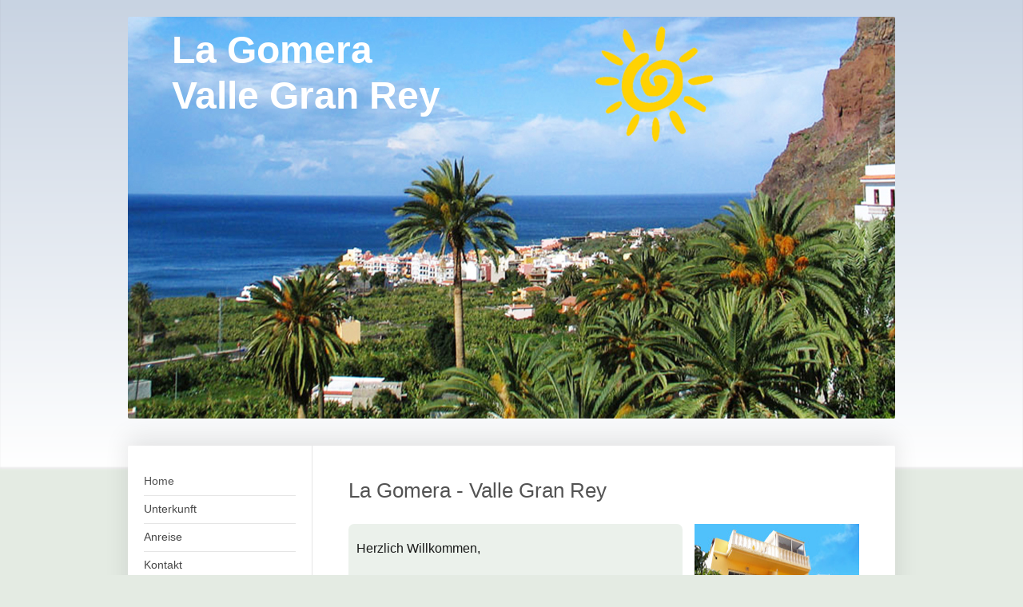

--- FILE ---
content_type: text/html; charset=UTF-8
request_url: https://www.gomerareise.de/
body_size: 8608
content:
<!DOCTYPE html>
<html lang="de"  ><head prefix="og: http://ogp.me/ns# fb: http://ogp.me/ns/fb# business: http://ogp.me/ns/business#">
    <meta http-equiv="Content-Type" content="text/html; charset=utf-8"/>
    <meta name="generator" content="IONOS MyWebsite"/>
        
    <link rel="dns-prefetch" href="//cdn.website-start.de/"/>
    <link rel="dns-prefetch" href="//118.mod.mywebsite-editor.com"/>
    <link rel="dns-prefetch" href="https://118.sb.mywebsite-editor.com/"/>
    <link rel="shortcut icon" href="https://www.gomerareise.de/s/misc/favicon.png?1556787151"/>
        <link rel="apple-touch-icon" href="https://www.gomerareise.de/s/misc/touchicon.png?1556787481"/>
        <title>La Gomera - Reise - Information und Unterkunft - Valle Gran Rey</title>
    <style type="text/css">@media screen and (max-device-width: 1024px) {.diyw a.switchViewWeb {display: inline !important;}}</style>
    
    <meta name="viewport" content="width=device-width, initial-scale=1, maximum-scale=1, minimal-ui"/>

<meta name="format-detection" content="telephone=no"/>
        <meta name="keywords" content="La Gomera, Gomera, Lagomera, Valle Gran Rey, La Gomera Valle Gran Rey, Gomera individual, Unterkunft im Valle Gran Rey,  Unterkünfte, Langzeitvermietung, Gomera Langzeitvermietung, Reiseführer, an Sebastian de la Gomera, Anreise, Kanaren, Informationen, preisewerter Urlaub, La Playa, La Calera, Vueltas, Borbalan, Fred Olsen, Navieraarmas, Claus Vaith, Mietwagen, Studio Anna, Ferienwohung La Playa, Gomera wandern, Anreise Gomera,"/>
            <meta name="description" content="Informationen über La Gomera und das Valle Gran Rey mit Tipps für die Reise  - Unterkunft und Anreise, Busfahrzeiten, Livebilder und Videos über die Kanareninsel"/>
            <meta name="robots" content="index,follow"/>
        <link href="//cdn.website-start.de/templates/2040/style.css?1763478093678" rel="stylesheet" type="text/css"/>
    <link href="https://www.gomerareise.de/s/style/theming.css?1707465810" rel="stylesheet" type="text/css"/>
    <link href="//cdn.website-start.de/app/cdn/min/group/web.css?1763478093678" rel="stylesheet" type="text/css"/>
<link href="//cdn.website-start.de/app/cdn/min/moduleserver/css/de_DE/common,shoppingbasket?1763478093678" rel="stylesheet" type="text/css"/>
    <link href="//cdn.website-start.de/app/cdn/min/group/mobilenavigation.css?1763478093678" rel="stylesheet" type="text/css"/>
    <link href="https://118.sb.mywebsite-editor.com/app/logstate2-css.php?site=416467920&amp;t=1768763507" rel="stylesheet" type="text/css"/>

<script type="text/javascript">
    /* <![CDATA[ */
var stagingMode = '';
    /* ]]> */
</script>
<script src="https://118.sb.mywebsite-editor.com/app/logstate-js.php?site=416467920&amp;t=1768763507"></script>

    <link href="//cdn.website-start.de/templates/2040/print.css?1763478093678" rel="stylesheet" media="print" type="text/css"/>
    <script type="text/javascript">
    /* <![CDATA[ */
    var systemurl = 'https://118.sb.mywebsite-editor.com/';
    var webPath = '/';
    var proxyName = '';
    var webServerName = 'www.gomerareise.de';
    var sslServerUrl = 'https://www.gomerareise.de';
    var nonSslServerUrl = 'http://www.gomerareise.de';
    var webserverProtocol = 'http://';
    var nghScriptsUrlPrefix = '//118.mod.mywebsite-editor.com';
    var sessionNamespace = 'DIY_SB';
    var jimdoData = {
        cdnUrl:  '//cdn.website-start.de/',
        messages: {
            lightBox: {
    image : 'Bild',
    of: 'von'
}

        },
        isTrial: 0,
        pageId: 362737    };
    var script_basisID = "416467920";

    diy = window.diy || {};
    diy.web = diy.web || {};

        diy.web.jsBaseUrl = "//cdn.website-start.de/s/build/";

    diy.context = diy.context || {};
    diy.context.type = diy.context.type || 'web';
    /* ]]> */
</script>

<script type="text/javascript" src="//cdn.website-start.de/app/cdn/min/group/web.js?1763478093678" crossorigin="anonymous"></script><script type="text/javascript" src="//cdn.website-start.de/s/build/web.bundle.js?1763478093678" crossorigin="anonymous"></script><script type="text/javascript" src="//cdn.website-start.de/app/cdn/min/group/mobilenavigation.js?1763478093678" crossorigin="anonymous"></script><script src="//cdn.website-start.de/app/cdn/min/moduleserver/js/de_DE/common,shoppingbasket?1763478093678"></script>
<script type="text/javascript" src="https://cdn.website-start.de/proxy/apps/static/resource/dependencies/"></script><script type="text/javascript">
                    if (typeof require !== 'undefined') {
                        require.config({
                            waitSeconds : 10,
                            baseUrl : 'https://cdn.website-start.de/proxy/apps/static/js/'
                        });
                    }
                </script><script type="text/javascript" src="//cdn.website-start.de/app/cdn/min/group/pfcsupport.js?1763478093678" crossorigin="anonymous"></script>    <meta property="og:type" content="business.business"/>
    <meta property="og:url" content="https://www.gomerareise.de/"/>
    <meta property="og:title" content="La Gomera - Reise - Information und Unterkunft - Valle Gran Rey"/>
            <meta property="og:description" content="Informationen über La Gomera und das Valle Gran Rey mit Tipps für die Reise  - Unterkunft und Anreise, Busfahrzeiten, Livebilder und Videos über die Kanareninsel"/>
                <meta property="og:image" content="https://www.gomerareise.de/s/img/emotionheader.jpg"/>
        <meta property="business:contact_data:country_name" content="Deutschland"/>
    <meta property="business:contact_data:street_address" content="Edeficio Nomara 1"/>
    <meta property="business:contact_data:locality" content="Valle Gran Rey - La Gomera"/>
    
    <meta property="business:contact_data:email" content="info@gomerareise.de"/>
    <meta property="business:contact_data:postal_code" content="38770"/>
    <meta property="business:contact_data:phone_number" content=" +49 17649055595"/>
    
    
</head>


<body class="body   startpage cc-pagemode-default diyfeNoSidebar diy-market-de_DE" data-pageid="362737" id="page-362737">
    
    <div class="diyw">
        <div class="diyweb diywebSingleNav">
	<div class="diywebContainer">
		<div class="diyfeMobileNav">
		
<nav id="diyfeMobileNav" class="diyfeCA diyfeCA1" role="navigation">
    <a title="Navigation aufklappen/zuklappen">Navigation aufklappen/zuklappen</a>
    <ul class="mainNav1"><li class="current hasSubNavigation"><a data-page-id="362737" href="https://www.gomerareise.de/" class="current level_1"><span>Home</span></a></li><li class=" hasSubNavigation"><a data-page-id="368445" href="https://www.gomerareise.de/unterkunft/" class=" level_1"><span>Unterkunft</span></a></li><li class=" hasSubNavigation"><a data-page-id="362399" href="https://www.gomerareise.de/anreise/" class=" level_1"><span>Anreise</span></a></li><li class=" hasSubNavigation"><a data-page-id="362398" href="https://www.gomerareise.de/kontakt/" class=" level_1"><span>Kontakt</span></a></li></ul></nav>
	</div>
		<div class="diywebEmotionHeader diyfeCA diyfeCA2">
			<div class="diywebLiveArea">
				
<style type="text/css" media="all">
.diyw div#emotion-header {
        max-width: 960px;
        max-height: 503px;
                background: #EEEEEE;
    }

.diyw div#emotion-header-title-bg {
    left: 0%;
    top: 20%;
    width: 100%;
    height: 15%;

    background-color: #FFFFFF;
    opacity: 0.50;
    filter: alpha(opacity = 50);
    display: none;}
.diyw img#emotion-header-logo {
    left: 1.00%;
    top: 0.05%;
    background: transparent;
                border: 1px solid #CCCCCC;
        padding: 0px;
                display: none;
    }

.diyw div#emotion-header strong#emotion-header-title {
    left: 20%;
    top: 20%;
    color: #ffffff;
        font: normal bold 48px/120% 'Century Gothic', 'Avant Garde', Muli, sans-serif;
}

.diyw div#emotion-no-bg-container{
    max-height: 503px;
}

.diyw div#emotion-no-bg-container .emotion-no-bg-height {
    margin-top: 52.40%;
}
</style>
<div id="emotion-header" data-action="loadView" data-params="active" data-imagescount="1">
            <img src="https://www.gomerareise.de/s/img/emotionheader.jpg?1752395109.960px.503px" id="emotion-header-img" alt=""/>
            
        <div id="ehSlideshowPlaceholder">
            <div id="ehSlideShow">
                <div class="slide-container">
                                        <div style="background-color: #EEEEEE">
                            <img src="https://www.gomerareise.de/s/img/emotionheader.jpg?1752395109.960px.503px" alt=""/>
                        </div>
                                    </div>
            </div>
        </div>


        <script type="text/javascript">
        //<![CDATA[
                diy.module.emotionHeader.slideShow.init({ slides: [{"url":"https:\/\/www.gomerareise.de\/s\/img\/emotionheader.jpg?1752395109.960px.503px","image_alt":"","bgColor":"#EEEEEE"}] });
        //]]>
        </script>

    
            
        
            
    
            <strong id="emotion-header-title" style="text-align: left">La Gomera
Valle Gran Rey</strong>
                    <div class="notranslate">
                <svg xmlns="http://www.w3.org/2000/svg" version="1.1" id="emotion-header-title-svg" viewBox="0 0 960 503" preserveAspectRatio="xMinYMin meet"><text style="font-family:'Century Gothic', 'Avant Garde', Muli, sans-serif;font-size:48px;font-style:normal;font-weight:bold;fill:#ffffff;line-height:1.2em;"><tspan x="0" style="text-anchor: start" dy="0.95em">La Gomera</tspan><tspan x="0" style="text-anchor: start" dy="1.2em">Valle Gran Rey</tspan></text></svg>
            </div>
            
    
    <script type="text/javascript">
    //<![CDATA[
    (function ($) {
        function enableSvgTitle() {
                        var titleSvg = $('svg#emotion-header-title-svg'),
                titleHtml = $('#emotion-header-title'),
                emoWidthAbs = 960,
                emoHeightAbs = 503,
                offsetParent,
                titlePosition,
                svgBoxWidth,
                svgBoxHeight;

                        if (titleSvg.length && titleHtml.length) {
                offsetParent = titleHtml.offsetParent();
                titlePosition = titleHtml.position();
                svgBoxWidth = titleHtml.width();
                svgBoxHeight = titleHtml.height();

                                titleSvg.get(0).setAttribute('viewBox', '0 0 ' + svgBoxWidth + ' ' + svgBoxHeight);
                titleSvg.css({
                   left: Math.roundTo(100 * titlePosition.left / offsetParent.width(), 3) + '%',
                   top: Math.roundTo(100 * titlePosition.top / offsetParent.height(), 3) + '%',
                   width: Math.roundTo(100 * svgBoxWidth / emoWidthAbs, 3) + '%',
                   height: Math.roundTo(100 * svgBoxHeight / emoHeightAbs, 3) + '%'
                });

                titleHtml.css('visibility','hidden');
                titleSvg.css('visibility','visible');
            }
        }

        
            var posFunc = function($, overrideSize) {
                var elems = [], containerWidth, containerHeight;
                                    elems.push({
                        selector: '#emotion-header-title',
                        overrideSize: true,
                        horPos: 8.8,
                        vertPos: 3                    });
                    lastTitleWidth = $('#emotion-header-title').width();
                                                elems.push({
                    selector: '#emotion-header-title-bg',
                    horPos: 0,
                    vertPos: 23.51                });
                                
                containerWidth = parseInt('960');
                containerHeight = parseInt('503');

                for (var i = 0; i < elems.length; ++i) {
                    var el = elems[i],
                        $el = $(el.selector),
                        pos = {
                            left: el.horPos,
                            top: el.vertPos
                        };
                    if (!$el.length) continue;
                    var anchorPos = $el.anchorPosition();
                    anchorPos.$container = $('#emotion-header');

                    if (overrideSize === true || el.overrideSize === true) {
                        anchorPos.setContainerSize(containerWidth, containerHeight);
                    } else {
                        anchorPos.setContainerSize(null, null);
                    }

                    var pxPos = anchorPos.fromAnchorPosition(pos),
                        pcPos = anchorPos.toPercentPosition(pxPos);

                    var elPos = {};
                    if (!isNaN(parseFloat(pcPos.top)) && isFinite(pcPos.top)) {
                        elPos.top = pcPos.top + '%';
                    }
                    if (!isNaN(parseFloat(pcPos.left)) && isFinite(pcPos.left)) {
                        elPos.left = pcPos.left + '%';
                    }
                    $el.css(elPos);
                }

                // switch to svg title
                enableSvgTitle();
            };

                        var $emotionImg = jQuery('#emotion-header-img');
            if ($emotionImg.length > 0) {
                // first position the element based on stored size
                posFunc(jQuery, true);

                // trigger reposition using the real size when the element is loaded
                var ehLoadEvTriggered = false;
                $emotionImg.one('load', function(){
                    posFunc(jQuery);
                    ehLoadEvTriggered = true;
                                        diy.module.emotionHeader.slideShow.start();
                                    }).each(function() {
                                        if(this.complete || typeof this.complete === 'undefined') {
                        jQuery(this).load();
                    }
                });

                                noLoadTriggeredTimeoutId = setTimeout(function() {
                    if (!ehLoadEvTriggered) {
                        posFunc(jQuery);
                    }
                    window.clearTimeout(noLoadTriggeredTimeoutId)
                }, 5000);//after 5 seconds
            } else {
                jQuery(function(){
                    posFunc(jQuery);
                });
            }

                        if (jQuery.isBrowser && jQuery.isBrowser.ie8) {
                var longTitleRepositionCalls = 0;
                longTitleRepositionInterval = setInterval(function() {
                    if (lastTitleWidth > 0 && lastTitleWidth != jQuery('#emotion-header-title').width()) {
                        posFunc(jQuery);
                    }
                    longTitleRepositionCalls++;
                    // try this for 5 seconds
                    if (longTitleRepositionCalls === 5) {
                        window.clearInterval(longTitleRepositionInterval);
                    }
                }, 1000);//each 1 second
            }

            }(jQuery));
    //]]>
    </script>

    </div>

			</div>
		</div>
		<div class="diywebContent">
			<div class="diywebLiveArea diyfeCA diyfeCA1">
				<div class="diywebNav diywebNav123">
					<div class="diywebGutter">
						<div class="webnavigation"><ul id="mainNav1" class="mainNav1"><li class="navTopItemGroup_1"><a data-page-id="362737" href="https://www.gomerareise.de/" class="current level_1"><span>Home</span></a></li><li class="navTopItemGroup_2"><a data-page-id="368445" href="https://www.gomerareise.de/unterkunft/" class="level_1"><span>Unterkunft</span></a></li><li class="navTopItemGroup_3"><a data-page-id="362399" href="https://www.gomerareise.de/anreise/" class="level_1"><span>Anreise</span></a></li><li class="navTopItemGroup_4"><a data-page-id="362398" href="https://www.gomerareise.de/kontakt/" class="level_1"><span>Kontakt</span></a></li></ul></div>
					</div>
				</div>
				<div class="diywebMain">
					<div class="diywebGutter">
						
        <div id="content_area">
        	<div id="content_start"></div>
        	
        
        <div id="matrix_909640" class="sortable-matrix" data-matrixId="909640"><div class="n module-type-header diyfeLiveArea "> <h1><span class="diyfeDecoration">La Gomera - Valle Gran Rey</span></h1> </div><div class="n module-type-matrix diyfeLiveArea "> 

<div class="diyfeModGridGroup diyfeModGrid2 diyfeModGridStyleTeaser">
            <div class="diyfeModGridElement diyfeModGridCol66 diyfeModGridElement1st">
            <div class="diyfeModGridContent">
                <div id="matrix_1210035" class="sortable-matrix-child" data-matrixId="1210035"><div class="n module-type-text diyfeLiveArea "> <p> </p>
<p><span style="font-size:16px;">Herzlich Willkommen,</span></p>
<p> </p>
<p><span style="font-size:16px;"><span style="color: rgb(53, 53, 53);">auf dieser Seite finden Sie einige nützliche Informationen über die Insel La Gomera und das Valle Gran
Rey. </span></span></p>
<p> </p>
<ul>
<li><span style="font-size:16px;"><strong><span style="color: rgb(53, 53, 53);">Anreiseinfos für Fähre und Bus</span></strong></span></li>
<li><span style="font-size:16px;"><strong><font color="#353535">Unterkunft " Ferienstudio Anna "</font></strong></span></li>
<li><span style="font-size:16px;"><strong><font color="#353535">Inselinfos</font></strong></span><br/>
 </li>
</ul> </div></div>            </div>
        </div>
            <div class="diyfeModGridElement diyfeModGridCol33 diyfeModGridElement2nd">
            <div class="diyfeModGridContent">
                <div id="matrix_1210036" class="sortable-matrix-child" data-matrixId="1210036"><div class="n module-type-imageSubtitle diyfeLiveArea "> <div class="clearover imageSubtitle imageFitWidth" id="imageSubtitle-19608497">
    <div class="align-container align-center" style="max-width: 206px">
        <a class="imagewrapper" href="https://www.gomerareise.de/unterkunft/">
            <img id="image_31720959" src="https://www.gomerareise.de/s/cc_images/cache_31720959.jpg?t=1752322751" alt="" style="max-width: 206px; height:auto"/>
        </a>

        
    </div>

</div>

<script type="text/javascript">
//<![CDATA[
jQuery(function($) {
    var $target = $('#imageSubtitle-19608497');

    if ($.fn.swipebox && Modernizr.touch) {
        $target
            .find('a[rel*="lightbox"]')
            .addClass('swipebox')
            .swipebox();
    } else {
        $target.tinyLightbox({
            item: 'a[rel*="lightbox"]',
            cycle: false,
            hideNavigation: true
        });
    }
});
//]]>
</script>
 </div><div class="n module-type-spacer diyfeLiveArea "> <div class="the-spacer id16111185" style="height: 10px;">
</div>
 </div><div class="n module-type-spacer diyfeLiveArea "> <div class="the-spacer id19607081" style="height: 10px;">
</div>
 </div><div class="n module-type-text diyfeLiveArea "> <p style="text-align: center;"><span style="font-size:16px;"><strong><font color="#353535">Studio Anna</font></strong></span></p>
<p style="text-align: center;"><span style="font-size:16px;"><font color="#353535">Valle Gran Rey</font></span></p>
<p style="text-align: center;"><span style="font-size:16px;"><span style="color: rgb(53, 53, 53);"> ab 43,- / Übernachtung</span></span></p>
<p> </p> </div></div>            </div>
        </div>
        <div style="clear: both;"></div>
</div>
 </div><div class="n module-type-imageSubtitle diyfeLiveArea "> <div class="clearover imageSubtitle" id="imageSubtitle-16094110">
    <div class="align-container align-left" style="max-width: 620px">
        <a class="imagewrapper" href="https://www.gomerareise.de/s/cc_images/teaserbox_22461871.png?t=1556018800" rel="lightbox[16094110]">
            <img id="image_22461871" src="https://www.gomerareise.de/s/cc_images/cache_22461871.png?t=1556018800" alt="" style="max-width: 620px; height:auto"/>
        </a>

        
    </div>

</div>

<script type="text/javascript">
//<![CDATA[
jQuery(function($) {
    var $target = $('#imageSubtitle-16094110');

    if ($.fn.swipebox && Modernizr.touch) {
        $target
            .find('a[rel*="lightbox"]')
            .addClass('swipebox')
            .swipebox();
    } else {
        $target.tinyLightbox({
            item: 'a[rel*="lightbox"]',
            cycle: false,
            hideNavigation: true
        });
    }
});
//]]>
</script>
 </div><div class="n module-type-header diyfeLiveArea "> <h1><span class="diyfeDecoration">La Gomera</span></h1> </div><div class="n module-type-text diyfeLiveArea "> <p><span style="font-size:16px;"><span style="color:#353535;">La Gomera liegt im Atlantischen Ozean. Sie ist die zweitkleinste der zu Spanien gehörenden Kanarischen Inseln vor der Nordwestküste
Afrikas. Die Insel </span> <span style="color:#353535;">bezaubert mit ursprünglichem Charme, sanftem Tourismus und einer einzigartigen Naturkulisse. </span></span><span style="color: rgb(53, 53, 53); font-size: 16px;">Das milde Klima sorgt für eine übppige Vegetation. Tropische Pflanzen wie Palmen und Bananenplantagen prägen das Bild der küstennahen Täler. Eine
fantastische Bergwelt mit Nebelwald und Lorbeerbäumen bestimmen das Innere der Insel. Es gibt viele Namen für La Gomera. Insel des ewigen Frühlings, die wilde- oder auch die magische Insel. Wer
einmal da war kommt gern wieder zurück.</span></p> </div><div class="n module-type-gallery diyfeLiveArea "> <div class="ccgalerie slideshow clearover" id="slideshow-gallery-16094763" data-jsclass="GallerySlideshow" data-jsoptions="effect: 'random',changeTime: 5000,maxHeight: '375px',navigation: true,startPaused: false">

    <div class="thumb_pro1">
    	<div class="innerthumbnail">
    		<a title="La Calera Valle Gran Rey" href="https://www.gomerareise.de/s/cc_images/cache_31721174.jpg" data-is-image="true" target="_blank">    			<img data-width="800" data-height="491" src="https://www.gomerareise.de/s/cc_images/thumb_31721174.jpg" title="La Calera Valle Gran Rey"/>
    		</a>    	</div>
    </div>
        <div class="thumb_pro1">
    	<div class="innerthumbnail">
    		<a title="La Playa Valle Gran Rey" href="https://www.gomerareise.de/s/cc_images/cache_31721175.jpg" data-is-image="true" target="_blank">    			<img data-width="800" data-height="450" src="https://www.gomerareise.de/s/cc_images/thumb_31721175.jpg" title="La Playa Valle Gran Rey"/>
    		</a>    	</div>
    </div>
        <div class="thumb_pro1">
    	<div class="innerthumbnail">
    		<a title="Delphine vor der Küste" href="https://www.gomerareise.de/s/cc_images/cache_31721176.jpg" data-is-image="true" target="_blank">    			<img data-width="800" data-height="483" src="https://www.gomerareise.de/s/cc_images/thumb_31721176.jpg" title="Delphine vor der Küste"/>
    		</a>    	</div>
    </div>
        <div class="thumb_pro1">
    	<div class="innerthumbnail">
    		<a title="Barranco" href="https://www.gomerareise.de/s/cc_images/cache_31721177.jpg" data-is-image="true" target="_blank">    			<img data-width="800" data-height="450" src="https://www.gomerareise.de/s/cc_images/thumb_31721177.jpg" title="Barranco"/>
    		</a>    	</div>
    </div>
        <div class="thumb_pro1">
    	<div class="innerthumbnail">
    		<a title="Playa de Ingles" href="https://www.gomerareise.de/s/cc_images/cache_31721178.jpg" data-is-image="true" target="_blank">    			<img data-width="800" data-height="480" src="https://www.gomerareise.de/s/cc_images/thumb_31721178.jpg" title="Playa de Ingles"/>
    		</a>    	</div>
    </div>
        <div class="thumb_pro1">
    	<div class="innerthumbnail">
    		<a title="La Gomera - Blick auf Valle Gran Rey" href="https://www.gomerareise.de/s/cc_images/cache_31721179.jpg" data-is-image="true" target="_blank">    			<img data-width="800" data-height="480" src="https://www.gomerareise.de/s/cc_images/thumb_31721179.jpg" title="La Gomera - Blick auf Valle Gran Rey"/>
    		</a>    	</div>
    </div>
        <div class="thumb_pro1">
    	<div class="innerthumbnail">
    		<a title="La Gomera Vallehermoso" href="https://www.gomerareise.de/s/cc_images/cache_31721180.jpg" data-is-image="true" target="_blank">    			<img data-width="1024" data-height="650" src="https://www.gomerareise.de/s/cc_images/thumb_31721180.jpg" title="La Gomera Vallehermoso"/>
    		</a>    	</div>
    </div>
        <div class="thumb_pro1">
    	<div class="innerthumbnail">
    		<a title="La Gomera Benchijigua" href="https://www.gomerareise.de/s/cc_images/cache_31721181.jpg" data-is-image="true" target="_blank">    			<img data-width="1024" data-height="650" src="https://www.gomerareise.de/s/cc_images/thumb_31721181.jpg" title="La Gomera Benchijigua"/>
    		</a>    	</div>
    </div>
        <div class="thumb_pro1">
    	<div class="innerthumbnail">
    		<a title="La Gomera El cedro" href="https://www.gomerareise.de/s/cc_images/cache_31721182.jpg" data-is-image="true" target="_blank">    			<img data-width="550" data-height="367" src="https://www.gomerareise.de/s/cc_images/thumb_31721182.jpg" title="La Gomera El cedro"/>
    		</a>    	</div>
    </div>
        <div class="thumb_pro1">
    	<div class="innerthumbnail">
    		<a title="La Gomera Delphin" href="https://www.gomerareise.de/s/cc_images/cache_31721183.jpg" data-is-image="true" target="_blank">    			<img data-width="1024" data-height="589" src="https://www.gomerareise.de/s/cc_images/thumb_31721183.jpg" title="La Gomera Delphin"/>
    		</a>    	</div>
    </div>
    </div>
 </div><div class="n module-type-header diyfeLiveArea "> <h1><span class="diyfeDecoration">Valle Gran Rey</span></h1> </div><div class="n module-type-text diyfeLiveArea "> <p><span style="font-size:16px;"><span style="color:#353535;">Auf der sonnensicheren Westseite der Insel liegt das - Tal des großen Königs -</span></span></p>
<p><span style="font-size:16px;"><span style="color:#353535;">das Valle Gran Rey.  Das subtropische Tal erstreckt sich über mehrere Kilometer von den imposanten Bergen bis hinunter zum Meer. Es
gilt als das touristische Zentrum La Gomeras. Hier befinden sich auch die kleinen Badestrände aus schwarzem Lavasand. Die beschaulichen Orte wie La Calera, Vueltas, La Playa oder Puntilla verfügen
über eine gute Infrastuktur mit zahlreichen Unterkünften, Restaurants und Freizeitmöglichkeiten.</span> <span style="background-color:#ffffff;"><span style="color:#353535;">Von hier aus läßt sich die
ganze Insel auf Tagestouren bestens erkunden.</span></span><span style="color:#353535;"> Trotz Tourismus ist das Valle Gran Rey noch immer ein idyllischer Ort wo man einen ruhigen und
entspannten Urlaub verbringen kann. </span></span></p> </div><div class="n module-type-header diyfeLiveArea "> <h1><span class="diyfeDecoration">Klima La Gomera</span></h1> </div><div class="n module-type-text diyfeLiveArea "> <p><span style="font-size:16px;"><span style="color:#353535;">Auf La Gomera herschen das ganze Jahr über milde bis heiße Temperaturen wobei sich die Jahreszeiten nicht so sehr unterscheiden. Im
Winter zwischen 20 und 25 Grad und im Sommer auch bis 30 Grad. Unterschiede gibt es auch zwischen dem grünen Norden mit mehr Niederschlag und dem trockenen Süden. In den Bergen kann es aufgrund der
feuchten Passatwinde auch mal empfindlich frisch werden.</span></span></p> </div><div class="n module-type-htmlCode diyfeLiveArea "> <div class="mediumScreenDisabled"><script type="text/javascript">if (window.jQuery) {window.jQuery_1and1 = window.jQuery;}</script><iframe width="300" height="150" name="CW1" style="border:1px solid;border-color:transparent;" src="https://api.wetteronline.de/wetterwidget?gid=x4126&amp;modeid=CW1&amp;seourl=valle-gran-rey&amp;locationname=Valle%20Gran%20Rey&amp;lang=de" id="CW1"></iframe><script type="text/javascript">if (window.jQuery_1and1) {window.jQuery = window.jQuery_1and1;}</script></div> </div><div class="n module-type-imageSubtitle diyfeLiveArea "> <div class="clearover imageSubtitle" id="imageSubtitle-16094924">
    <div class="align-container align-left" style="max-width: 635px">
        <a class="imagewrapper" href="https://www.gomerareise.de/s/cc_images/teaserbox_22468007.jpg?t=1556022094" rel="lightbox[16094924]">
            <img id="image_22468007" src="https://www.gomerareise.de/s/cc_images/cache_22468007.jpg?t=1556022094" alt="" style="max-width: 635px; height:auto"/>
        </a>

        
    </div>

</div>

<script type="text/javascript">
//<![CDATA[
jQuery(function($) {
    var $target = $('#imageSubtitle-16094924');

    if ($.fn.swipebox && Modernizr.touch) {
        $target
            .find('a[rel*="lightbox"]')
            .addClass('swipebox')
            .swipebox();
    } else {
        $target.tinyLightbox({
            item: 'a[rel*="lightbox"]',
            cycle: false,
            hideNavigation: true
        });
    }
});
//]]>
</script>
 </div><div class="n module-type-spacer diyfeLiveArea "> <div class="the-spacer id16172011" style="height: 10px;">
</div>
 </div><div class="n module-type-header diyfeLiveArea "> <h1><span class="diyfeDecoration">Wandern auf La Gomera</span></h1> </div><div class="n module-type-text diyfeLiveArea "> <p><span style="font-size:16px;"><span style="background-color:#ffffff;"><span style="color:#353535;">Auf La Gomera gibt etliche Landschaftszonen, welche die Insel zu einem abwechslungsreichen
Wandergebiet machen. 650 Kilometer an Wanderwegen halten für jeden Geschmack etwas parat: Es ist ein Wegenetz an verschlungenen und mysteriösen Pfaden durch steile Schluchten wie bei Alajero, an
sprudelnden Quellen mit heilendem Wasser wie bei Chorros de Epina vorbei und führt durch Täler, die über und über mit grünen Palmen bewachsen sind wie das Valle Gran Rey im Westen der
Insel.</span></span></span></p> </div><div class="n module-type-imageSubtitle diyfeLiveArea "> <div class="clearover imageSubtitle imageFitWidth" id="imageSubtitle-19608487">
    <div class="align-container align-left" style="max-width: 639px">
        <a class="imagewrapper" href="https://www.gomerareise.de/s/cc_images/teaserbox_31720929.jpg?t=1752320867" rel="lightbox[19608487]">
            <img id="image_31720929" src="https://www.gomerareise.de/s/cc_images/cache_31720929.jpg?t=1752320867" alt="" style="max-width: 639px; height:auto"/>
        </a>

        
    </div>

</div>

<script type="text/javascript">
//<![CDATA[
jQuery(function($) {
    var $target = $('#imageSubtitle-19608487');

    if ($.fn.swipebox && Modernizr.touch) {
        $target
            .find('a[rel*="lightbox"]')
            .addClass('swipebox')
            .swipebox();
    } else {
        $target.tinyLightbox({
            item: 'a[rel*="lightbox"]',
            cycle: false,
            hideNavigation: true
        });
    }
});
//]]>
</script>
 </div><div class="n module-type-header diyfeLiveArea "> <h1><span class="diyfeDecoration">Das Meer und seine Bewohner</span></h1> </div><div class="n module-type-text diyfeLiveArea "> <p><span style="font-size:16px;"><span style="color:#353535;">Rund um La Gomera ist das Meerwasser besonders klar und voller Leben. Ideale Voraussetzungen für Wal- und Delfinbeobachtungen. Vor allem
im Frühjahr sollen sich hier an die 20 Walarten aufhalten – von bis zu acht Meter langen Grindwalen über Schnabelwale mit ihrer langgezogenen Schnauze bis zu 150 Kilogramm schweren Rauzahndelfinen.
Die Wahrscheinlichkeit, einen der Meeressäuger auf einer Bootstour beobachten zu können, ist recht hoch.</span></span></p>
<div style="height:0px;position:absolute;top:-1000px;">
<div style="overflow:hidden;color:rgb(0, 0, 0);border:medium none;"> </div>
</div> </div><div class="n module-type-imageSubtitle diyfeLiveArea "> <div class="clearover imageSubtitle imageFitWidth" id="imageSubtitle-16172113">
    <div class="align-container align-left" style="max-width: 639px">
        <a class="imagewrapper" href="https://www.gomerareise.de/s/cc_images/teaserbox_22654020.jpg?t=1752320877" rel="lightbox[16172113]">
            <img id="image_22654020" src="https://www.gomerareise.de/s/cc_images/cache_22654020.jpg?t=1752320877" alt="" style="max-width: 639px; height:auto"/>
        </a>

        
    </div>

</div>

<script type="text/javascript">
//<![CDATA[
jQuery(function($) {
    var $target = $('#imageSubtitle-16172113');

    if ($.fn.swipebox && Modernizr.touch) {
        $target
            .find('a[rel*="lightbox"]')
            .addClass('swipebox')
            .swipebox();
    } else {
        $target.tinyLightbox({
            item: 'a[rel*="lightbox"]',
            cycle: false,
            hideNavigation: true
        });
    }
});
//]]>
</script>
 </div><div class="n module-type-spacer diyfeLiveArea "> <div class="the-spacer id16172114" style="height: 18px;">
</div>
 </div><div class="n module-type-header diyfeLiveArea "> <h1><span class="diyfeDecoration">Livebild - Valle Gran Rey</span></h1> </div><div class="n module-type-video diyfeLiveArea "> <iframe id="videoe9dba7ab426e5106a96fd915730a0b2b" type="text/html" width="425" height="350" src="//www.youtube.com/embed/OalhDtiCnmU?fs=1&amp;wmode=opaque&amp;rel=0" frameborder="0" allowFullScreen="1"></iframe><script type="text/javascript">
/* <![CDATA[ */
(function(){
    var video = jQuery("#videoe9dba7ab426e5106a96fd915730a0b2b");
    var ratio = video.height() / video.width();
    var parent = video.parent();
    var maxWidth = Math.min(425, parent.width());
    video.width(maxWidth);
    video.height(video.width() * ratio);
})();
/* ]]> */
</script> </div><div class="n module-type-header diyfeLiveArea "> <h1><span class="diyfeDecoration">Videos</span></h1> </div><div class="n module-type-text diyfeLiveArea "> <p><span style="font-size:16px;">Valle Gran Rey und Gomera</span></p> </div><div class="n module-type-video diyfeLiveArea "> <iframe id="videob3b3c66e6508e3af6703dff8591b05a4" type="text/html" width="425" height="350" src="//www.youtube.com/embed/U1ZSfH2hX8s?fs=1&amp;wmode=opaque&amp;rel=0" frameborder="0" allowFullScreen="1"></iframe><script type="text/javascript">
/* <![CDATA[ */
(function(){
    var video = jQuery("#videob3b3c66e6508e3af6703dff8591b05a4");
    var ratio = video.height() / video.width();
    var parent = video.parent();
    var maxWidth = Math.min(425, parent.width());
    video.width(maxWidth);
    video.height(video.width() * ratio);
})();
/* ]]> */
</script> </div><div class="n module-type-text diyfeLiveArea "> <p><span style="font-size:16px;">eine musikalische Reise von Hamburg nach La Gomera ins Valle Gran Rey</span></p> </div><div class="n module-type-video diyfeLiveArea "> <iframe id="video2e4ac21c6a4dbfd32604d95f85aaa19d" type="text/html" width="425" height="350" src="//www.youtube.com/embed/zExkugaAvNo?fs=1&amp;wmode=opaque&amp;rel=0" frameborder="0" allowFullScreen="1"></iframe><script type="text/javascript">
/* <![CDATA[ */
(function(){
    var video = jQuery("#video2e4ac21c6a4dbfd32604d95f85aaa19d");
    var ratio = video.height() / video.width();
    var parent = video.parent();
    var maxWidth = Math.min(425, parent.width());
    video.width(maxWidth);
    video.height(video.width() * ratio);
})();
/* ]]> */
</script> </div></div>
        
        
        </div>
					</div>
				</div>
				<div class="diywebSecondary diyfeCA diyfeCA3">
					<div class="diywebSidebar">
						<div class="diywebGutter">
							
						</div>
					</div><!-- .diywebSidebar -->
				</div>
			</div>
		</div><!-- .diywebContent -->
		<div class="diywebFooter">
			<div class="diywebLiveArea">
				<div class="diywebGutter">
					<div id="contentfooter">
    <div class="leftrow">
                        <a rel="nofollow" href="javascript:window.print();">
                    <img class="inline" height="14" width="18" src="//cdn.website-start.de/s/img/cc/printer.gif" alt=""/>
                    Druckversion                </a> <span class="footer-separator">|</span>
                <a href="https://www.gomerareise.de/sitemap/">Sitemap</a>
                        <br/> Titelfotos: Johannes Friedrich Reichert
            </div>
    <script type="text/javascript">
        window.diy.ux.Captcha.locales = {
            generateNewCode: 'Neuen Code generieren',
            enterCode: 'Bitte geben Sie den Code ein'
        };
        window.diy.ux.Cap2.locales = {
            generateNewCode: 'Neuen Code generieren',
            enterCode: 'Bitte geben Sie den Code ein'
        };
    </script>
    <div class="rightrow">
                <p><a class="diyw switchViewWeb" href="javascript:switchView('desktop');">Webansicht</a><a class="diyw switchViewMobile" href="javascript:switchView('mobile');">Mobile-Ansicht</a></p>
                <span class="loggedin">
            <a rel="nofollow" id="logout" href="https://118.sb.mywebsite-editor.com/app/cms/logout.php">Logout</a> <span class="footer-separator">|</span>
            <a rel="nofollow" id="edit" href="https://118.sb.mywebsite-editor.com/app/416467920/362737/">Seite bearbeiten</a>
        </span>
    </div>
</div>


				</div>
			</div>
		</div><!-- .diywebFooter -->
	</div><!-- .diywebContainer -->
</div><!-- .diyweb -->    </div>

    
    </body>


<!-- rendered at Fri, 02 Jan 2026 14:47:23 +0100 -->
</html>
